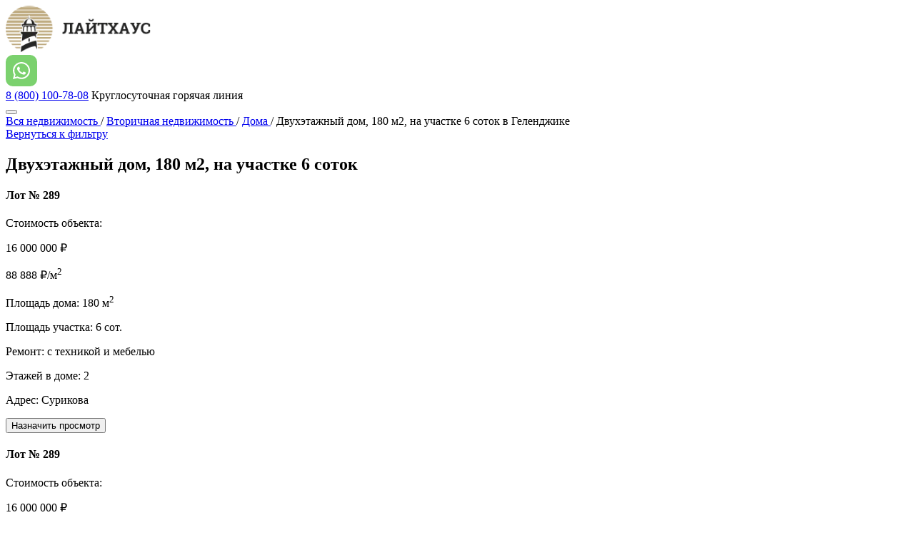

--- FILE ---
content_type: text/html; charset=UTF-8
request_url: https://www.lighthouse.estate/realty/homes/289/
body_size: 5883
content:
<!doctype html>
<html lang="ru">
<head>
    <meta charset="UTF-8">
<meta name="viewport"
      content="width=device-width, user-scalable=no, initial-scale=1.0, maximum-scale=1.0, minimum-scale=1.0">
<meta http-equiv="X-UA-Compatible" content="ie=edge">

<link rel="canonical" href="https://www.lighthouse.estate/realty/homes/289" />
<meta name="adv" content="" id="adv">
<meta name="referer" content="" id="referer">
<meta name="form_page" content="https://www.lighthouse.estate/realty/homes/289" id="form_page">

    <link rel="icon" type="image/png" sizes="16x16" href="https://www.lighthouse.estate/build/images/favicon.png">
    <link rel="icon" href="https://www.lighthouse.estate/build/images/favicon.svg" sizes="any" type="image/svg">
    <link rel="apple-touch-icon" href="https://www.lighthouse.estate/build/images/favicon.png">
    <link rel="mask-icon" href="https://www.lighthouse.estate/build/images/favicon.svg" color="#ffffff">

<!-- Open Graph -->
<meta property="og:type" content="website"/>
<meta property="og:title" content="Продажа недвижимости в Геленджике"/>
<meta property="og:image" content="https://www.lighthouse.estate/build/images/logo.png"/>
<meta property="og:url" content="https://www.lighthouse.estate/realty/homes/289"/>
<!-- //Open Graph -->

<!-- Schema -->
<div itemscope itemtype="https://schema.org/Organization" style="display: none">
    <span itemprop="name">Продажа недвижимости в Геленджике</span>
    <span itemprop="address">Геленджик, ул. Красногвардейская, 34</span>
    <span itemprop="telephone">8 (800) 100-78-08</span>
    <span itemprop="email">1@02181.ru</span>
    <span itemprop="founder">Иван Маяк</span>

    <div itemscope itemtype="https://schema.org/Service">
        <span itemprop="name">Двухэтажный дом, 180 м2, на участке 6 соток в Геленджике</span>
            </div>
</div>
<!-- //Schema -->




    <link rel="stylesheet" href="https://www.lighthouse.estate/zk/css/realty.css?1690795219">

<meta name="google-site-verification" content="_rqcqYaQEoZ1ZrKEkJvKGuOCjEeKK5e2XwsBiuLdMNc" />
<meta name="facebook-domain-verification" content="lrgl4l5j7vllz95l0oi8bccwec6el7" />
<meta name="yandex-verification" content="b51f15879ab285c7" />
<meta name="p:domain_verify" content="99680c97c4ff5a0e1f8648efee8f6840"/>

<!-- Marquiz script start -->
<script>
(function(w, d, s, o){
  var j = d.createElement(s); j.async = true; j.src = '//script.marquiz.ru/v2.js';j.onload = function() {
    if (document.readyState !== 'loading') Marquiz.init(o);
    else document.addEventListener("DOMContentLoaded", function() {
      Marquiz.init(o);
    });
  };
  d.head.insertBefore(j, d.head.firstElementChild);
})(window, document, 'script', {
    host: '//quiz.marquiz.ru',
    region: 'ru',
    id: '67dd6b0d62f6a10018018a92',
    autoOpen: false,
    autoOpenFreq: 'once',
    openOnExit: false,
    disableOnMobile: false
  }
);
</script>
<!-- Marquiz script end -->

<script src="https://dmp.one/sync?stock_key=1b42252c854df017fe985698ea0f81c9" async charset="UTF-8"></script>



<title>Двухэтажный дом, 180 м2, на участке 6 соток в Геленджике</title>
</head>
<body class="landing light">
<div id="app">
        <!-- Header -->
    <header class="light-mode has-menu"  ref="stickyNav">
    <div class="container">
        <div class="row ms-0">
            <div class="logo-col col-xl-6 col-lg-4 col-md-4 ps-0 order-md-1 order-2 text-md-start text-center">
                <div class="logo pb-md-2 pt-md-2 pt-4">
                                            <a href="https://www.lighthouse.estate" class="d-block">
                                            <img width="203" height="65" src="https://www.lighthouse.estate/zk/assets/img/logo_d.webp">
                                            </a>
                                    </div>
            </div>
            <div class="col-xl-6 col-lg-8 col-md-8 order-md-2 order-1 ps-0 py-md-0 py-2">

                                    <div class="sticky h-100 d-flex align-items-center py-md-0 py-1">
                
                <div class="phone ms-auto order-md-1 order-2">
                    <div class="d-flex align-items-center">
                                                    <a href="https://api.whatsapp.com/send?phone=79951235505&amp;text=%D0%97%D0%B4%D1%80%D0%B0%D0%B2%D1%81%D1%82%D0%B2%D1%83%D0%B9%D1%82%D0%B5,%20%D0%BC%D0%B5%D0%BD%D1%8F%20%D0%B8%D0%BD%D1%82%D0%B5%D1%80%D0%B5%D1%81%D1%83%D0%B5%D1%82%20%D0%BD%D0%B5%D0%B4%D0%B2%D0%B8%D0%B6%D0%B8%D0%BC%D0%BE%D1%81%D1%82%D1%8C%20%D0%B2%20%D0%93%D0%B5%D0%BB%D0%B5%D0%BD%D0%B4%D0%B6%D0%B8%D0%BA%D0%B5." class="d-block order-md-1 order-2">
                                <img width="44" height="44" src="https://www.lighthouse.estate/zk/assets/img/whatsapp_header_icon.svg">
                            </a>
                                                                            <div class="ms-md-2 me-1 order-md-2 order-1 text-md-start text-end">
                                <a href="tel:88001007808" class="font-size-lmd font-weight-bold line-height-md">8 (800) 100-78-08</a>
                                <span class="d-block font-size-s font-weight-light line-height-s text-nowrap">Круглосуточная горячая линия</span>
                            </div>
                                            </div>
                </div>
                                                    <div class="menu-bar ms-md-2 me-md-0 me-auto order-md-2 order-1">
                        <button class="menu-toogle d-flex align-items-center" @click.prevent="openMenu">
                            <i class="icon icon-menu my-auto mx-auto"></i>
                        </button>
                    </div>
                
                                    </div>
                
            </div>
        </div>
    </div>
    </header>    <menu-bar
        :items="[{&quot;title&quot;:&quot;\u0413\u043b\u0430\u0432\u043d\u0430\u044f&quot;,&quot;href&quot;:&quot;https:\/\/www.lighthouse.estate&quot;},{&quot;title&quot;:&quot;\u041d\u043e\u0432\u043e\u0441\u0442\u0440\u043e\u0439\u043a\u0438&quot;,&quot;href&quot;:&quot;https:\/\/www.lighthouse.estate\/novostroyki-gelendzhika&quot;},{&quot;title&quot;:&quot;\u0414\u043e\u043c\u0430&quot;,&quot;href&quot;:&quot;https:\/\/www.lighthouse.estate\/kupit-dom-v-gelendzhike&quot;},{&quot;title&quot;:&quot;\u0412\u0442\u043e\u0440\u0438\u0447\u043d\u0430\u044f&quot;,&quot;href&quot;:&quot;https:\/\/www.lighthouse.estate\/realty&quot;},{&quot;title&quot;:&quot;\u0423\u0441\u043b\u0443\u0433\u0438&quot;,&quot;href&quot;:&quot;https:\/\/www.lighthouse.estate\/service&quot;},{&quot;title&quot;:&quot;\u041e\u0442\u0437\u044b\u0432\u044b&quot;,&quot;href&quot;:&quot;https:\/\/www.lighthouse.estate\/review&quot;},{&quot;title&quot;:&quot;\u0411\u043b\u043e\u0433&quot;,&quot;href&quot;:&quot;https:\/\/www.lighthouse.estate\/blog&quot;},{&quot;title&quot;:&quot;\u041e \u043d\u0430\u0441&quot;,&quot;href&quot;:&quot;https:\/\/www.lighthouse.estate\/about&quot;},{&quot;title&quot;:&quot;\u041a\u043e\u043d\u0442\u0430\u043a\u0442\u044b&quot;,&quot;href&quot;:&quot;https:\/\/www.lighthouse.estate\/contact&quot;}]"
        :show="showMenu"
        :phone="'8 (800) 100-78-08'"
        :phone-href="'88001007808'"
        :youtube-href="'https://www.youtube.com/channel/UCn4fzGM4w-ul8NLeuBA0n9A'"
        @close="closeMenu"
        @callback="openCallbackModal"
        ref="menuBar"
    ></menu-bar>
    <!-- End: Header -->

    <!-- Items section -->
    <section id="realty" class="bg-gray-xxs pt-6 mt-md-0 mt-4">

                    <div class="breadcrumbs pt-md-4 pt-3 text-center">
    <div class="container" itemscope itemtype="https://schema.org/BreadcrumbList">
                                                <span itemprop="itemListElement" itemscope itemtype="https://schema.org/ListItem">
                    <a itemprop="item" class="color-active decoration-on-hover" href="https://www.lighthouse.estate">
                        <span itemprop="name">Вся недвижимость</span>
                    </a>
                </span>
                                                <span class="px-1">/</span>
                                        <span itemprop="itemListElement" itemscope itemtype="https://schema.org/ListItem">
                    <a itemprop="item" class="color-active decoration-on-hover" href="https://www.lighthouse.estate/realty">
                        <span itemprop="name">Вторичная недвижимость</span>
                    </a>
                </span>
                                                <span class="px-1">/</span>
                                        <span itemprop="itemListElement" itemscope itemtype="https://schema.org/ListItem">
                    <a itemprop="item" class="color-active decoration-on-hover" href="https://www.lighthouse.estate/realty/homes">
                        <span itemprop="name">Дома</span>
                    </a>
                </span>
                                                <span class="px-1">/</span>
                                        <span>Двухэтажный дом, 180 м2, на участке 6 соток в Геленджике</span>
                        </div>
</div>

        
        <div class="container py-md-4 py-2">

                            <div class="text-center mb-md-3 mb-2">
                    <a href="https://www.lighthouse.estate/realty" class="button button-xs button-transparent-gray">Вернуться к фильтру</a>
                </div>
                        
            <div class="title-section row mb-md-5 mb-2">
                <div class="col-8 offset-2">
                    <h2 class="text-center">
                        Двухэтажный дом, 180 м2, на участке 6 соток
                    </h2>
                                    </div>
            </div>

            <div class="row">
                <div class="col-lg-3 d-md-block d-none">
                    <h4 class="font-size-xmd line-height-md font-weight-bold mb-1">Лот № 289</h4>

    <div class="mb-md-3 mb-2">
        <p class="font-size-x font-weight-light color-gray-lg mb-1">Стоимость объекта: </p>
        <p class="font-size-lg line-height-xl font-weight-bold mb-1">16 000 000 ₽</p>
                    <p class="font-size-x">
                88 888 ₽/м<sup>2</sup>
            </p>
            </div>






    <p class="font-size-x mb-1">
        <span class="font-weight-light color-gray-lg">Площадь дома: </span>
        180 м<sup>2</sup>
    </p>

    <p class="font-size-x mb-1">
        <span class="font-weight-light color-gray-lg">Площадь участка: </span>
        6 сот.
    </p>





    <p class="font-size-x mb-1">
        <span class="font-weight-light color-gray-lg">Ремонт: </span>
        с техникой и мебелью
    </p>

    <p class="font-size-x mb-1">
        <span class="font-weight-light color-gray-lg">Этажей в доме: </span>
        2
    </p>


    <p class="font-size-x mb-1">
        <span class="font-weight-light color-gray-lg">Адрес: </span>
        Сурикова
    </p>






















                    
                    <div class="mt-md-3 mt-2">
                        <button class="button button-xs button-block" @click="openGetRealtyViewModal">Назначить просмотр</button>
                    </div>
                </div>
                <div class="col-lg-9 order-lg-2 order-1">
                    <realty-photo-gallery :items="[{&quot;title&quot;:&quot;\u0414\u0432\u0443\u0445\u044d\u0442\u0430\u0436\u043d\u044b\u0439 \u0434\u043e\u043c \u0432 \u0413\u0435\u043b\u0435\u043d\u0434\u0436\u0438\u043a\u0435&quot;,&quot;thumb&quot;:&quot;https:\/\/s3.twcstorage.ru\/03c7999a-lighthouse-prod\/app\/public\/realty_photos\/89\/289\/th2\/2484.webp&quot;,&quot;image&quot;:&quot;https:\/\/s3.twcstorage.ru\/03c7999a-lighthouse-prod\/app\/public\/realty_photos\/89\/289\/th3\/2484.webp&quot;,&quot;full&quot;:&quot;https:\/\/s3.twcstorage.ru\/03c7999a-lighthouse-prod\/app\/public\/realty_photos\/89\/289\/2484.webp&quot;},{&quot;title&quot;:&quot;\u0414\u0432\u0443\u0445\u044d\u0442\u0430\u0436\u043d\u044b\u0439 \u0434\u043e\u043c \u0432 \u0413\u0435\u043b\u0435\u043d\u0434\u0436\u0438\u043a\u0435&quot;,&quot;thumb&quot;:&quot;https:\/\/s3.twcstorage.ru\/03c7999a-lighthouse-prod\/app\/public\/realty_photos\/89\/289\/th2\/2487.webp&quot;,&quot;image&quot;:&quot;https:\/\/s3.twcstorage.ru\/03c7999a-lighthouse-prod\/app\/public\/realty_photos\/89\/289\/th3\/2487.webp&quot;,&quot;full&quot;:&quot;https:\/\/s3.twcstorage.ru\/03c7999a-lighthouse-prod\/app\/public\/realty_photos\/89\/289\/2487.webp&quot;},{&quot;title&quot;:&quot;\u0414\u0432\u0443\u0445\u044d\u0442\u0430\u0436\u043d\u044b\u0439 \u0434\u043e\u043c \u0432 \u0413\u0435\u043b\u0435\u043d\u0434\u0436\u0438\u043a\u0435&quot;,&quot;thumb&quot;:&quot;https:\/\/s3.twcstorage.ru\/03c7999a-lighthouse-prod\/app\/public\/realty_photos\/89\/289\/th2\/2490.webp&quot;,&quot;image&quot;:&quot;https:\/\/s3.twcstorage.ru\/03c7999a-lighthouse-prod\/app\/public\/realty_photos\/89\/289\/th3\/2490.webp&quot;,&quot;full&quot;:&quot;https:\/\/s3.twcstorage.ru\/03c7999a-lighthouse-prod\/app\/public\/realty_photos\/89\/289\/2490.webp&quot;},{&quot;title&quot;:&quot;\u0414\u0432\u0443\u0445\u044d\u0442\u0430\u0436\u043d\u044b\u0439 \u0434\u043e\u043c \u0432 \u0413\u0435\u043b\u0435\u043d\u0434\u0436\u0438\u043a\u0435&quot;,&quot;thumb&quot;:&quot;https:\/\/s3.twcstorage.ru\/03c7999a-lighthouse-prod\/app\/public\/realty_photos\/89\/289\/th2\/2493.webp&quot;,&quot;image&quot;:&quot;https:\/\/s3.twcstorage.ru\/03c7999a-lighthouse-prod\/app\/public\/realty_photos\/89\/289\/th3\/2493.webp&quot;,&quot;full&quot;:&quot;https:\/\/s3.twcstorage.ru\/03c7999a-lighthouse-prod\/app\/public\/realty_photos\/89\/289\/2493.webp&quot;},{&quot;title&quot;:&quot;\u0414\u0432\u0443\u0445\u044d\u0442\u0430\u0436\u043d\u044b\u0439 \u0434\u043e\u043c \u0432 \u0413\u0435\u043b\u0435\u043d\u0434\u0436\u0438\u043a\u0435&quot;,&quot;thumb&quot;:&quot;https:\/\/s3.twcstorage.ru\/03c7999a-lighthouse-prod\/app\/public\/realty_photos\/89\/289\/th2\/2495.webp&quot;,&quot;image&quot;:&quot;https:\/\/s3.twcstorage.ru\/03c7999a-lighthouse-prod\/app\/public\/realty_photos\/89\/289\/th3\/2495.webp&quot;,&quot;full&quot;:&quot;https:\/\/s3.twcstorage.ru\/03c7999a-lighthouse-prod\/app\/public\/realty_photos\/89\/289\/2495.webp&quot;},{&quot;title&quot;:&quot;\u0414\u0432\u0443\u0445\u044d\u0442\u0430\u0436\u043d\u044b\u0439 \u0434\u043e\u043c \u0432 \u0413\u0435\u043b\u0435\u043d\u0434\u0436\u0438\u043a\u0435&quot;,&quot;thumb&quot;:&quot;https:\/\/s3.twcstorage.ru\/03c7999a-lighthouse-prod\/app\/public\/realty_photos\/89\/289\/th2\/2498.webp&quot;,&quot;image&quot;:&quot;https:\/\/s3.twcstorage.ru\/03c7999a-lighthouse-prod\/app\/public\/realty_photos\/89\/289\/th3\/2498.webp&quot;,&quot;full&quot;:&quot;https:\/\/s3.twcstorage.ru\/03c7999a-lighthouse-prod\/app\/public\/realty_photos\/89\/289\/2498.webp&quot;}]"></realty-photo-gallery>

                    
                    <div class="d-md-none">
                        <h4 class="font-size-xmd line-height-md font-weight-bold mb-1">Лот № 289</h4>

    <div class="mb-md-3 mb-2">
        <p class="font-size-x font-weight-light color-gray-lg mb-1">Стоимость объекта: </p>
        <p class="font-size-lg line-height-xl font-weight-bold mb-1">16 000 000 ₽</p>
                    <p class="font-size-x">
                88 888 ₽/м<sup>2</sup>
            </p>
            </div>






    <p class="font-size-x mb-1">
        <span class="font-weight-light color-gray-lg">Площадь дома: </span>
        180 м<sup>2</sup>
    </p>

    <p class="font-size-x mb-1">
        <span class="font-weight-light color-gray-lg">Площадь участка: </span>
        6 сот.
    </p>





    <p class="font-size-x mb-1">
        <span class="font-weight-light color-gray-lg">Ремонт: </span>
        с техникой и мебелью
    </p>

    <p class="font-size-x mb-1">
        <span class="font-weight-light color-gray-lg">Этажей в доме: </span>
        2
    </p>


    <p class="font-size-x mb-1">
        <span class="font-weight-light color-gray-lg">Адрес: </span>
        Сурикова
    </p>





















                    </div>

                                            <article class="description font-size-x line-height-x text-justify">
                            Дом: 3 ком+кухня- гостиная , сан/у. На втором этаже 3 номера для отдыхающих"эконом класса ", рядом пристроены 2 номера" люкс ".Во дворе стоянка на 4-5машин. Район с хорошо развитой инфраструктурой: Магнит, Пятёрочка рядом. Все коммуникации заведены.
                        </article>
                    
                    

                    <div class="d-md-flex align-items-center mt-md-3 mt-2 text-md-left text-center">
                        <button class="button button-xs" @click="openGetRealtyViewModal">Назначить просмотр</button>

                        <div class="flex-grow-1 font-size-x font-weight-light color-gray-lg ms-md-3 mt-md-0 mt-2">
                            Для уточнения цены или фиксирования бронирования понравившегося лота звоните <a class="text-nowrap color-active" href="tel:88001007808">8 (800) 100-78-08</a>
                        </div>
                    </div>

                    
                </div>
            </div>
        </div>
    </section>
    <!-- End: Items section -->

    <callback-modal :show="showCallbackModal" @close="closeCallbackModal"></callback-modal>
    <get-realty-view-modal :show="showGetRealtyViewModal" :realty="289" @close="closeGetRealtyViewModal"></get-realty-view-modal>
    <success-modal :show-data="$store.state.data.success" @close="closeSuccessModal"></success-modal>
    
    <footer class="bg-dark">
    <div class="container pt-md-4 pt-3 pb-3">
        <div class="row">

            <div class="col-md-3 text-md-start text-center mb-md-0 mb-2">
                <div class="logo">
                    <a href="#" title="Продажа недвижимости в Геленджике" class="d-block">
                        <picture>
        <img
            v-lazy="'/build/images/logo.png?1662530155'"
             title="Продажа недвижимости в Геленджике" alt="Продажа недвижимости в Геленджике"
            
             width="221"
             height="71"
        >
    </picture>
                    </a>
                </div>
            </div>

            <div class="col-xl-3 col-lg-4 offset-xl-0 offset-lg-1 mb-md-0 mb-2">
                                    <div class="fast-links text-md-start text-center">
                                                    <div class="font-size-lmd color-white font-weight-bold line-height-md mb-md-2 mb-1">ЖК Геленджика</div>
                                                                            <ul class="list-unstyled mt-n1">
                                                                    <li class="mt-1"><a href="https://www.lighthouse.estate/novostroyki-gelendzhika/zhk-fellini">Феллини</a></li>
                                                                    <li class="mt-1"><a href="https://www.lighthouse.estate/novostroyki-gelendzhika/zhk-dve-reki">ЖК Две Реки "Туапсе"</a></li>
                                                                    <li class="mt-1"><a href="https://www.lighthouse.estate/novostroyki-gelendzhika/zhk-sun-hills-olginka">ЖК Sun Hills Olginka</a></li>
                                                                    <li class="mt-1"><a href="https://www.lighthouse.estate/novostroyki-gelendzhika/zhk-rivera">ЖК Ривьера</a></li>
                                                                    <li class="mt-1"><a href="https://www.lighthouse.estate/novostroyki-gelendzhika/zhk-albatros">ЖК Альбатрос</a></li>
                                                                    <li class="mt-1"><a href="https://www.lighthouse.estate/novostroyki-gelendzhika/zhk-tixaya-gavan">ЖК Тихая гавань</a></li>
                                                                    <li class="mt-1"><a href="https://www.lighthouse.estate/novostroyki-gelendzhika/grand-hotel-agoy">Гранд Отель Агой Resort & Spa 5*</a></li>
                                                                    <li class="mt-1"><a href="https://www.lighthouse.estate/novostroyki-gelendzhika/zhk-legenda">ЖК Легенда</a></li>
                                                            </ul>
                                            </div>
                            </div>

            <div class="col-xl-6 col-lg-4">
                <div class="d-lg-flex flex-xl-row flex-column justify-content-xl-end align-items-xl-start align-items-end text-md-start text-center">
                    <div class="phone me-xl-2 me-0 ms-lg-0 ms-md-auto mb-xl-0 mb-2 d-md-block d-flex">
                        <div class="d-flex align-items-start mx-auto text-start">
                            <img v-lazy="'https://www.lighthouse.estate/zk/assets/img/icon_phone_footer.svg'" width="13" height="18">
                            <div class="ms-2">
                                                                    <a href="tel:88001007808" title="Позвонить в Лайтхаус" class="font-size-lmd color-white font-weight-bold line-height-md">8 (800) 100-78-08</a><br>
                                                                <span class="font-size-s font-weight-default color-gray-mlg line-height-s">Круглосуточная горячая линия</span>
                            </div>
                        </div>
                    </div>
                    <div class="callback me-xl-2 me-0 ms-lg-0 ms-md-auto mb-xl-0 mb-2">
                        <button class="button button-dark" @click="openCallbackModal">Заказать звонок</button>
                    </div>
                </div>
                <div class="socials d-flex justify-content-xl-end justify-content-center pt-md-2 pe-xl-2 ms-n1">
                                            <a href="https://api.whatsapp.com/send?phone=79951235505&amp;text=%D0%97%D0%B4%D1%80%D0%B0%D0%B2%D1%81%D1%82%D0%B2%D1%83%D0%B9%D1%82%D0%B5,%20%D0%BC%D0%B5%D0%BD%D1%8F%20%D0%B8%D0%BD%D1%82%D0%B5%D1%80%D0%B5%D1%81%D1%83%D0%B5%D1%82%20%D0%BD%D0%B5%D0%B4%D0%B2%D0%B8%D0%B6%D0%B8%D0%BC%D0%BE%D1%81%D1%82%D1%8C%20%D0%B2%20%D0%93%D0%B5%D0%BB%D0%B5%D0%BD%D0%B4%D0%B6%D0%B8%D0%BA%D0%B5." class="d-flex align-items-center justify-content-center ms-1">
                            <i class="icon icon-footer-whatsup my-auto mx-auto"></i>
                        </a>
                    
                                            <a href="https://www.youtube.com/channel/UCn4fzGM4w-ul8NLeuBA0n9A" class="d-flex align-items-center justify-content-center ms-1">
                            <i class="icon icon-footer-youtube my-auto mx-auto"></i>
                        </a>
                    
                                            <a href="https://t.me/mayakgel" class="d-flex align-items-center justify-content-center ms-1">
                            <i class="icon icon-footer-telegram my-auto mx-auto"></i>
                        </a>
                    
                                            <a href="https://dzen.ru/lighthousee" class="d-flex align-items-center justify-content-center ms-1">
                            <i class="icon icon-footer-ya-dzen my-auto mx-auto"></i>
                        </a>
                    
                                            <a href="https://vk.com/lighthouse.estate" class="d-flex align-items-center justify-content-center ms-1">
                            <i class="icon icon-footer-vk my-auto mx-auto"></i>
                        </a>
                                    </div>
                <div class="d-flex justify-content-xl-end justify-content-center pt-2 pe-xl-2">
                    <span>
                        <a href="/politika-konfidenczialnosti/" class="color-gray-mlg font-size-xs line-height-s text-decoration">Пользовательское<br> соглашение</a>
                    </span>
                    <span class="ms-2">
                        <a href="/politika-personal/" class="color-gray-mlg font-size-xs line-height-s text-decoration">Политика обработки<br> персональных данных</a>
                    </span>
                </div>

            </div>
        </div>

                    <div class="copyrate mt-md-3 pt-md-3 mt-2 pt-2 px-2 text-center color-gray-xlg font-size-s line-height-s">
                <div class="row">
                    <div class="col-md-6 offset-md-3">
                        © 2017-2026 Лайтхаус — эксперты в недвижимости Геленджика. Вся представленная информация на сайте не является публичной офертой.
                    </div>
                </div>
            </div>
        
    </div>
</footer></div>

<script>
        var appData = {"pageCategoryName":"\u0412\u0442\u043e\u0440\u0438\u0447\u043d\u0430\u044f \u043d\u0435\u0434\u0432\u0438\u0436\u0438\u043c\u043e\u0441\u0442\u044c","adv":null,"utmFields":[],"formPage":"\u0412\u0442\u043e\u0440\u0438\u0447\u043d\u0430\u044f \u043d\u0435\u0434\u0432\u0438\u0436\u0438\u043c\u043e\u0441\u0442\u044c","referer":null,"mockup":{"src":"https:\/\/s3.twcstorage.ru\/03c7999a-lighthouse-prod\/app\/src\/towns\/1\/mockup.png","base":"https:\/\/s3.twcstorage.ru\/03c7999a-lighthouse-prod\/app\/public\/towns\/1\/mockup.png","base_webp":"https:\/\/s3.twcstorage.ru\/03c7999a-lighthouse-prod\/app\/public\/towns\/1\/mockup.webp","th":"https:\/\/s3.twcstorage.ru\/03c7999a-lighthouse-prod\/app\/public\/towns\/1\/mockup_th.png","th_webp":"https:\/\/s3.twcstorage.ru\/03c7999a-lighthouse-prod\/app\/public\/towns\/1\/mockup_th.webp"},"policy":"\u041d\u0430\u0436\u0438\u043c\u0430\u044f \u043d\u0430 \u043a\u043d\u043e\u043f\u043a\u0443 \u0432\u044b \u0434\u0430\u0435\u0442\u0435 \u0441\u043e\u0433\u043b\u0430\u0441\u0438\u0435 \u043d\u0430 <a href=\"https:\/\/www.lighthouse.estate\/politika-konfidenczialnosti\">\u043e\u0431\u0440\u0430\u0431\u043e\u0442\u043a\u0443 \u043f\u0435\u0440\u0441\u043e\u043d\u0430\u043b\u044c\u043d\u044b\u0445 \u0434\u0430\u043d\u043d\u044b\u0445<\/a>","private":""}
    </script>

    <script src="https://www.lighthouse.estate/zk/js/realty.js?1698834748"></script>
    <script src="https://app.reviewlab.ru/widget/index-es2015.js" defer></script>

<script>
    (function(i, s, o, g, r, a, m) {
        i['GoogleAnalyticsObject'] = r;
        i[r] = i[r] || function() {
            (i[r].q = i[r].q || []).push(arguments)
        },
        i[r].l = 1 * new Date();
        a = s.createElement(o),
        m = s.getElementsByTagName(o)[0];
        a.async = 1;
        a.src = g;
        m.parentNode.insertBefore(a, m)
    })(window, document, 'script', 'https://www.google-analytics.com/analytics.js', 'ga');
    ga('create', 'UA-102911984-1', 'auto');
    ga('send', 'pageview');
</script>

<script type="text/javascript">
    var yaCounterId = 43834274;
    (function(m, e, t, r, i, k, a) {
        m[i] = m[i] || function() {
            (m[i].a = m[i].a || []).push(arguments)
        };
        m[i].l = 1 * new Date();
        k = e.createElement(t),
        a = e.getElementsByTagName(t)[0],
        k.async = 1,
        k.src = r,
        a.parentNode.insertBefore(k, a)
    })(window, document, "script", "https://mc.yandex.ru/metrika/tag.js", "ym");
    ym(43834274, "init", {
        clickmap: true,
        trackLinks: true,
        accurateTrackBounce: true,
        webvisor: true,
        trackHash: true
    });
    </script>
    <noscript>
        <div>
            <img src="https://mc.yandex.ru/watch/43834274" style="position:absolute; left:-9999px;" alt=""/>
        </div>
    </noscript>



</body>
</html>


--- FILE ---
content_type: image/svg+xml
request_url: https://www.lighthouse.estate/zk/assets/img/whatsapp_header_icon.svg
body_size: 1577
content:
<svg width="44" height="44" viewBox="0 0 44 44" fill="none" xmlns="http://www.w3.org/2000/svg">
<rect width="44" height="44" rx="10" fill="#7BD16E"/>
<path fill-rule="evenodd" clip-rule="evenodd" d="M21.1513 10.0325C21.0245 10.0435 20.638 10.0923 20.2923 10.1409C18.5802 10.3819 16.86 11.0402 15.3946 12.015C14.6893 12.4842 14.1087 12.9614 13.4956 13.5757C12.5541 14.5188 11.8352 15.5198 11.2632 16.684C10.0449 19.1642 9.7405 22.1488 10.4297 24.8581C10.6401 25.6855 10.8849 26.3515 11.2726 27.1512C11.4602 27.5382 11.6136 27.8805 11.6136 27.912C11.6136 27.9434 11.2506 29.2892 10.8068 30.9027C10.3631 32.5162 10 33.8732 10 33.9182C10 33.9632 10.047 34 10.1044 34C10.2016 34 15.7741 32.565 16.1225 32.4503C16.254 32.407 16.3786 32.4449 16.8717 32.6784C19.6388 33.9891 22.9243 34.1898 25.8192 33.2249C26.708 32.9287 27.3906 32.6227 28.1302 32.189C29.7484 31.2398 31.2632 29.7554 32.2603 28.1419C32.6617 27.4923 33.135 26.4718 33.3924 25.701C34.1232 23.5125 34.1972 21.0509 33.601 18.7644C33.2001 17.2272 32.4266 15.7201 31.3888 14.4544C30.9527 13.9225 30.1502 13.1218 29.6259 12.6955C28.564 11.8321 27.1541 11.0574 25.8675 10.6304C24.3939 10.1415 22.5648 9.90955 21.1513 10.0325ZM24.0327 12.2309C25.3192 12.5067 26.5293 13.0142 27.5974 13.726C27.9566 13.9654 28.4875 14.4 28.8792 14.7753C30.2096 16.0499 31.0769 17.4711 31.5767 19.196C31.8018 19.973 31.9013 20.6275 31.937 21.5658C31.9608 22.1922 31.9445 22.6171 31.8772 23.1229C31.7066 24.4058 31.3222 25.5879 30.7275 26.6583C29.9529 28.0524 28.8461 29.2516 27.5123 30.142C26.9507 30.5168 25.9583 31.0117 25.3248 31.2328C24.5665 31.4975 23.5849 31.6959 22.7378 31.7558C20.7413 31.8968 18.7464 31.4378 17.04 30.4446L16.6266 30.2039L14.7684 30.6889C13.7464 30.9556 12.9014 31.1655 12.8905 31.1553C12.8796 31.1451 13.0938 30.3245 13.3665 29.3318L13.8623 27.5268L13.5168 26.962C12.9427 26.0237 12.5104 24.8892 12.2647 23.6764C12.1851 23.2835 12.1631 22.8922 12.1639 21.8817C12.1648 20.7554 12.1818 20.512 12.2959 19.9864C12.5812 18.6733 13.0864 17.4716 13.7955 16.4194C15.136 14.4306 17.1583 12.9881 19.4632 12.3766C20.4586 12.1127 20.9326 12.0632 22.2462 12.0862C23.2078 12.103 23.5748 12.1328 24.0327 12.2309ZM17.6359 16.4193C17.3052 16.5044 17.0867 16.6604 16.781 17.0298C16.2175 17.7106 15.9934 18.3391 15.9934 19.2386C15.9934 20.1978 16.3126 21.0481 17.1147 22.2263C17.7672 23.1847 18.3485 23.8927 19.0725 24.6107C20.0458 25.5759 21.049 26.2844 22.0537 26.7161C22.8577 27.0615 24.059 27.4438 24.6568 27.5444C25.0864 27.6168 25.295 27.6235 25.6782 27.5774C26.0609 27.5312 26.2605 27.4684 26.6502 27.2715C26.9589 27.1155 27.2619 26.9054 27.4681 26.7044C27.7428 26.4364 27.8156 26.3208 27.9203 25.9855C28.0839 25.4623 28.1394 24.8465 28.0345 24.7205C27.9449 24.6128 26.1219 23.6955 25.5426 23.4665C25.3169 23.3772 25.1028 23.3268 25.0375 23.3474C24.9752 23.3671 24.7769 23.5687 24.5968 23.7955C24.4167 24.0222 24.1409 24.3564 23.9839 24.538C23.7407 24.8194 23.6695 24.8682 23.5027 24.8682C23.2405 24.8682 22.2558 24.3982 21.6411 23.9796C20.9854 23.5331 20.4991 23.1005 20.0624 22.5753C19.583 21.9988 19.1107 21.2908 19.07 21.0877C19.0419 20.9478 19.0881 20.8666 19.3891 20.527C19.5828 20.3087 19.8207 19.9714 19.9179 19.7775L20.0946 19.4249L19.7488 18.5714C19.1227 17.0257 18.9906 16.7443 18.815 16.5835C18.6916 16.4705 18.5813 16.4254 18.4274 16.425C18.309 16.4246 18.1214 16.4132 18.0105 16.3996C17.8995 16.386 17.731 16.3949 17.6359 16.4193Z" fill="white"/>
</svg>


--- FILE ---
content_type: text/plain
request_url: https://www.google-analytics.com/j/collect?v=1&_v=j102&a=429311223&t=pageview&_s=1&dl=https%3A%2F%2Fwww.lighthouse.estate%2Frealty%2Fhomes%2F289%2F&ul=en-us%40posix&dt=%D0%94%D0%B2%D1%83%D1%85%D1%8D%D1%82%D0%B0%D0%B6%D0%BD%D1%8B%D0%B9%20%D0%B4%D0%BE%D0%BC%2C%20180%20%D0%BC2%2C%20%D0%BD%D0%B0%20%D1%83%D1%87%D0%B0%D1%81%D1%82%D0%BA%D0%B5%206%20%D1%81%D0%BE%D1%82%D0%BE%D0%BA%20%D0%B2%20%D0%93%D0%B5%D0%BB%D0%B5%D0%BD%D0%B4%D0%B6%D0%B8%D0%BA%D0%B5&sr=1280x720&vp=1280x720&_u=IEBAAEABAAAAACAAI~&jid=165808027&gjid=21517602&cid=832736908.1769480337&tid=UA-102911984-1&_gid=1398504297.1769480337&_r=1&_slc=1&z=1319163693
body_size: -452
content:
2,cG-N261WM4YRC